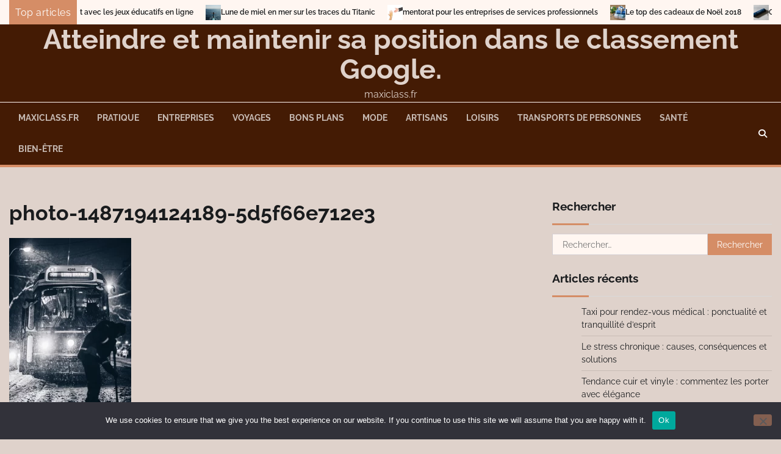

--- FILE ---
content_type: text/html; charset=UTF-8
request_url: https://maxiclass.fr/2022/06/16/cest-quoi-le-secteur-du-btp/photo-1487194124189-5d5f66e712e3/
body_size: 11535
content:
<!doctype html>
<html dir="ltr" lang="fr-FR" prefix="og: https://ogp.me/ns#">
<head>
	<meta charset="UTF-8">
	<meta name="viewport" content="width=device-width, initial-scale=1">
	<link rel="profile" href="https://gmpg.org/xfn/11">

	<title>photo-1487194124189-5d5f66e712e3 - Atteindre et maintenir sa position dans le classement Google.</title>

		<!-- All in One SEO 4.9.3 - aioseo.com -->
	<meta name="robots" content="max-image-preview:large" />
	<meta name="author" content="Admin"/>
	<link rel="canonical" href="https://maxiclass.fr/2022/06/16/cest-quoi-le-secteur-du-btp/photo-1487194124189-5d5f66e712e3/" />
	<meta name="generator" content="All in One SEO (AIOSEO) 4.9.3" />
		<meta property="og:locale" content="fr_FR" />
		<meta property="og:site_name" content="Atteindre et maintenir sa position dans le classement Google. - maxiclass.fr" />
		<meta property="og:type" content="article" />
		<meta property="og:title" content="photo-1487194124189-5d5f66e712e3 - Atteindre et maintenir sa position dans le classement Google." />
		<meta property="og:url" content="https://maxiclass.fr/2022/06/16/cest-quoi-le-secteur-du-btp/photo-1487194124189-5d5f66e712e3/" />
		<meta property="article:published_time" content="2022-06-16T09:33:58+00:00" />
		<meta property="article:modified_time" content="2022-06-16T09:33:58+00:00" />
		<meta name="twitter:card" content="summary_large_image" />
		<meta name="twitter:title" content="photo-1487194124189-5d5f66e712e3 - Atteindre et maintenir sa position dans le classement Google." />
		<script type="application/ld+json" class="aioseo-schema">
			{"@context":"https:\/\/schema.org","@graph":[{"@type":"BreadcrumbList","@id":"https:\/\/maxiclass.fr\/2022\/06\/16\/cest-quoi-le-secteur-du-btp\/photo-1487194124189-5d5f66e712e3\/#breadcrumblist","itemListElement":[{"@type":"ListItem","@id":"https:\/\/maxiclass.fr#listItem","position":1,"name":"Accueil","item":"https:\/\/maxiclass.fr","nextItem":{"@type":"ListItem","@id":"https:\/\/maxiclass.fr\/2022\/06\/16\/cest-quoi-le-secteur-du-btp\/photo-1487194124189-5d5f66e712e3\/#listItem","name":"photo-1487194124189-5d5f66e712e3"}},{"@type":"ListItem","@id":"https:\/\/maxiclass.fr\/2022\/06\/16\/cest-quoi-le-secteur-du-btp\/photo-1487194124189-5d5f66e712e3\/#listItem","position":2,"name":"photo-1487194124189-5d5f66e712e3","previousItem":{"@type":"ListItem","@id":"https:\/\/maxiclass.fr#listItem","name":"Accueil"}}]},{"@type":"Organization","@id":"https:\/\/maxiclass.fr\/#organization","name":"Atteindre et maintenir sa position dans le classement Google.","description":"maxiclass.fr","url":"https:\/\/maxiclass.fr\/"},{"@type":"Person","@id":"##author","url":"#","name":"Admin"},{"@type":"WebPage","@id":"https:\/\/maxiclass.fr\/2022\/06\/16\/cest-quoi-le-secteur-du-btp\/photo-1487194124189-5d5f66e712e3\/#webpage","url":"https:\/\/maxiclass.fr\/2022\/06\/16\/cest-quoi-le-secteur-du-btp\/photo-1487194124189-5d5f66e712e3\/","name":"photo-1487194124189-5d5f66e712e3 - Atteindre et maintenir sa position dans le classement Google.","inLanguage":"fr-FR","isPartOf":{"@id":"https:\/\/maxiclass.fr\/#website"},"breadcrumb":{"@id":"https:\/\/maxiclass.fr\/2022\/06\/16\/cest-quoi-le-secteur-du-btp\/photo-1487194124189-5d5f66e712e3\/#breadcrumblist"},"author":{"@id":"##author"},"creator":{"@id":"##author"},"datePublished":"2022-06-16T11:33:58+02:00","dateModified":"2022-06-16T11:33:58+02:00"},{"@type":"WebSite","@id":"https:\/\/maxiclass.fr\/#website","url":"https:\/\/maxiclass.fr\/","name":"Atteindre et maintenir sa position dans le classement Google.","description":"maxiclass.fr","inLanguage":"fr-FR","publisher":{"@id":"https:\/\/maxiclass.fr\/#organization"}}]}
		</script>
		<!-- All in One SEO -->

<link rel='dns-prefetch' href='//www.googletagmanager.com' />
<link rel="alternate" type="application/rss+xml" title="Atteindre et maintenir sa position dans le classement Google. &raquo; Flux" href="https://maxiclass.fr/feed/" />
<link rel="alternate" type="application/rss+xml" title="Atteindre et maintenir sa position dans le classement Google. &raquo; Flux des commentaires" href="https://maxiclass.fr/comments/feed/" />
<link rel="alternate" type="application/rss+xml" title="Atteindre et maintenir sa position dans le classement Google. &raquo; photo-1487194124189-5d5f66e712e3 Flux des commentaires" href="https://maxiclass.fr/2022/06/16/cest-quoi-le-secteur-du-btp/photo-1487194124189-5d5f66e712e3/feed/" />
<link rel="alternate" title="oEmbed (JSON)" type="application/json+oembed" href="https://maxiclass.fr/wp-json/oembed/1.0/embed?url=https%3A%2F%2Fmaxiclass.fr%2F2022%2F06%2F16%2Fcest-quoi-le-secteur-du-btp%2Fphoto-1487194124189-5d5f66e712e3%2F" />
<link rel="alternate" title="oEmbed (XML)" type="text/xml+oembed" href="https://maxiclass.fr/wp-json/oembed/1.0/embed?url=https%3A%2F%2Fmaxiclass.fr%2F2022%2F06%2F16%2Fcest-quoi-le-secteur-du-btp%2Fphoto-1487194124189-5d5f66e712e3%2F&#038;format=xml" />
<style id='wp-img-auto-sizes-contain-inline-css'>
img:is([sizes=auto i],[sizes^="auto," i]){contain-intrinsic-size:3000px 1500px}
/*# sourceURL=wp-img-auto-sizes-contain-inline-css */
</style>

<style id='wp-emoji-styles-inline-css'>

	img.wp-smiley, img.emoji {
		display: inline !important;
		border: none !important;
		box-shadow: none !important;
		height: 1em !important;
		width: 1em !important;
		margin: 0 0.07em !important;
		vertical-align: -0.1em !important;
		background: none !important;
		padding: 0 !important;
	}
/*# sourceURL=wp-emoji-styles-inline-css */
</style>
<style id='classic-theme-styles-inline-css'>
/*! This file is auto-generated */
.wp-block-button__link{color:#fff;background-color:#32373c;border-radius:9999px;box-shadow:none;text-decoration:none;padding:calc(.667em + 2px) calc(1.333em + 2px);font-size:1.125em}.wp-block-file__button{background:#32373c;color:#fff;text-decoration:none}
/*# sourceURL=/wp-includes/css/classic-themes.min.css */
</style>
<link rel='stylesheet' id='cookie-notice-front-css' href='https://maxiclass.fr/wp-content/plugins/cookie-notice/css/front.min.css?ver=2.5.11' media='all' />
<link rel='stylesheet' id='rt-fontawsome-css' href='https://maxiclass.fr/wp-content/plugins/the-post-grid/assets/vendor/font-awesome/css/font-awesome.min.css?ver=7.8.8' media='all' />
<link rel='stylesheet' id='rt-tpg-css' href='https://maxiclass.fr/wp-content/plugins/the-post-grid/assets/css/thepostgrid.min.css?ver=7.8.8' media='all' />
<link rel='stylesheet' id='blog-center-fonts-css' href='https://maxiclass.fr/wp-content/fonts/6da7a2e6328e7ad5c3ae73593f0c41f4.css' media='all' />
<link rel='stylesheet' id='blog-center-slick-style-css' href='https://maxiclass.fr/wp-content/themes/blog-center/assets/css/slick.min.css?ver=1.8.0' media='all' />
<link rel='stylesheet' id='blog-center-endless-river-style-css' href='https://maxiclass.fr/wp-content/themes/blog-center/assets/css/endless-river.min.css?ver=1.8.0' media='all' />
<link rel='stylesheet' id='blog-center-fontawesome-style-css' href='https://maxiclass.fr/wp-content/themes/blog-center/assets/css/fontawesome.min.css?ver=6.4.2' media='all' />
<link rel='stylesheet' id='blog-center-blocks-style-css' href='https://maxiclass.fr/wp-content/themes/blog-center/assets/css/blocks.min.css?ver=61b9b0757fe0a259222583e7b49389eb' media='all' />
<link rel='stylesheet' id='blog-center-style-css' href='https://maxiclass.fr/wp-content/themes/blog-center/style.css?ver=1.1.2' media='all' />
<script id="cookie-notice-front-js-before">
var cnArgs = {"ajaxUrl":"https:\/\/maxiclass.fr\/wp-admin\/admin-ajax.php","nonce":"376f631936","hideEffect":"fade","position":"bottom","onScroll":false,"onScrollOffset":100,"onClick":false,"cookieName":"cookie_notice_accepted","cookieTime":2592000,"cookieTimeRejected":2592000,"globalCookie":false,"redirection":false,"cache":true,"revokeCookies":false,"revokeCookiesOpt":"automatic"};

//# sourceURL=cookie-notice-front-js-before
</script>
<script src="https://maxiclass.fr/wp-content/plugins/cookie-notice/js/front.min.js?ver=2.5.11" id="cookie-notice-front-js"></script>
<script src="https://maxiclass.fr/wp-includes/js/jquery/jquery.min.js?ver=3.7.1" id="jquery-core-js"></script>
<script src="https://maxiclass.fr/wp-includes/js/jquery/jquery-migrate.min.js?ver=3.4.1" id="jquery-migrate-js"></script>

<!-- Extrait de code de la balise Google (gtag.js) ajouté par Site Kit -->
<!-- Extrait Google Analytics ajouté par Site Kit -->
<script src="https://www.googletagmanager.com/gtag/js?id=GT-WVRZPZX" id="google_gtagjs-js" async></script>
<script id="google_gtagjs-js-after">
window.dataLayer = window.dataLayer || [];function gtag(){dataLayer.push(arguments);}
gtag("set","linker",{"domains":["maxiclass.fr"]});
gtag("js", new Date());
gtag("set", "developer_id.dZTNiMT", true);
gtag("config", "GT-WVRZPZX");
//# sourceURL=google_gtagjs-js-after
</script>
<link rel="https://api.w.org/" href="https://maxiclass.fr/wp-json/" /><link rel="alternate" title="JSON" type="application/json" href="https://maxiclass.fr/wp-json/wp/v2/media/1538" /><!-- Advance Canonical URL (Basic) --><link rel="canonical" href="https://maxiclass.fr/2022/06/16/cest-quoi-le-secteur-du-btp/photo-1487194124189-5d5f66e712e3/"><!-- Advance Canonical URL --><meta name="generator" content="Site Kit by Google 1.171.0" />        <style>
            :root {
                --tpg-primary-color: #0d6efd;
                --tpg-secondary-color: #0654c4;
                --tpg-primary-light: #c4d0ff
            }

                        body .rt-tpg-container .rt-loading,
            body #bottom-script-loader .rt-ball-clip-rotate {
                color: #0367bf !important;
            }

                    </style>
		
<style type="text/css" id="breadcrumb-trail-css">.trail-items li:not(:last-child):after {content: "/";}</style>
	<style type="text/css">

		/* Site title and tagline color css */
		.site-title a{
			color: #dfd2cb;
		}
		.site-description {
			color: #dfd2cb;
		}
		/* End Site title and tagline color css */

		/* Primay color css */
		:root {
			--header-text-color: #dfd2cb;
		}

		/* Primay color css */

		/*Typography CSS*/

		
		
		
		
	/*End Typography CSS*/

</style>

	<style>.recentcomments a{display:inline !important;padding:0 !important;margin:0 !important;}</style><link rel="icon" href="https://maxiclass.fr/wp-content/uploads/2018/12/cropped-mentor-2443788_640-32x32.jpg" sizes="32x32" />
<link rel="icon" href="https://maxiclass.fr/wp-content/uploads/2018/12/cropped-mentor-2443788_640-192x192.jpg" sizes="192x192" />
<link rel="apple-touch-icon" href="https://maxiclass.fr/wp-content/uploads/2018/12/cropped-mentor-2443788_640-180x180.jpg" />
<meta name="msapplication-TileImage" content="https://maxiclass.fr/wp-content/uploads/2018/12/cropped-mentor-2443788_640-270x270.jpg" />
<style id='global-styles-inline-css'>
:root{--wp--preset--aspect-ratio--square: 1;--wp--preset--aspect-ratio--4-3: 4/3;--wp--preset--aspect-ratio--3-4: 3/4;--wp--preset--aspect-ratio--3-2: 3/2;--wp--preset--aspect-ratio--2-3: 2/3;--wp--preset--aspect-ratio--16-9: 16/9;--wp--preset--aspect-ratio--9-16: 9/16;--wp--preset--color--black: #000000;--wp--preset--color--cyan-bluish-gray: #abb8c3;--wp--preset--color--white: #ffffff;--wp--preset--color--pale-pink: #f78da7;--wp--preset--color--vivid-red: #cf2e2e;--wp--preset--color--luminous-vivid-orange: #ff6900;--wp--preset--color--luminous-vivid-amber: #fcb900;--wp--preset--color--light-green-cyan: #7bdcb5;--wp--preset--color--vivid-green-cyan: #00d084;--wp--preset--color--pale-cyan-blue: #8ed1fc;--wp--preset--color--vivid-cyan-blue: #0693e3;--wp--preset--color--vivid-purple: #9b51e0;--wp--preset--gradient--vivid-cyan-blue-to-vivid-purple: linear-gradient(135deg,rgb(6,147,227) 0%,rgb(155,81,224) 100%);--wp--preset--gradient--light-green-cyan-to-vivid-green-cyan: linear-gradient(135deg,rgb(122,220,180) 0%,rgb(0,208,130) 100%);--wp--preset--gradient--luminous-vivid-amber-to-luminous-vivid-orange: linear-gradient(135deg,rgb(252,185,0) 0%,rgb(255,105,0) 100%);--wp--preset--gradient--luminous-vivid-orange-to-vivid-red: linear-gradient(135deg,rgb(255,105,0) 0%,rgb(207,46,46) 100%);--wp--preset--gradient--very-light-gray-to-cyan-bluish-gray: linear-gradient(135deg,rgb(238,238,238) 0%,rgb(169,184,195) 100%);--wp--preset--gradient--cool-to-warm-spectrum: linear-gradient(135deg,rgb(74,234,220) 0%,rgb(151,120,209) 20%,rgb(207,42,186) 40%,rgb(238,44,130) 60%,rgb(251,105,98) 80%,rgb(254,248,76) 100%);--wp--preset--gradient--blush-light-purple: linear-gradient(135deg,rgb(255,206,236) 0%,rgb(152,150,240) 100%);--wp--preset--gradient--blush-bordeaux: linear-gradient(135deg,rgb(254,205,165) 0%,rgb(254,45,45) 50%,rgb(107,0,62) 100%);--wp--preset--gradient--luminous-dusk: linear-gradient(135deg,rgb(255,203,112) 0%,rgb(199,81,192) 50%,rgb(65,88,208) 100%);--wp--preset--gradient--pale-ocean: linear-gradient(135deg,rgb(255,245,203) 0%,rgb(182,227,212) 50%,rgb(51,167,181) 100%);--wp--preset--gradient--electric-grass: linear-gradient(135deg,rgb(202,248,128) 0%,rgb(113,206,126) 100%);--wp--preset--gradient--midnight: linear-gradient(135deg,rgb(2,3,129) 0%,rgb(40,116,252) 100%);--wp--preset--font-size--small: 12px;--wp--preset--font-size--medium: 20px;--wp--preset--font-size--large: 36px;--wp--preset--font-size--x-large: 42px;--wp--preset--font-size--regular: 16px;--wp--preset--font-size--larger: 36px;--wp--preset--font-size--huge: 48px;--wp--preset--spacing--20: 0.44rem;--wp--preset--spacing--30: 0.67rem;--wp--preset--spacing--40: 1rem;--wp--preset--spacing--50: 1.5rem;--wp--preset--spacing--60: 2.25rem;--wp--preset--spacing--70: 3.38rem;--wp--preset--spacing--80: 5.06rem;--wp--preset--shadow--natural: 6px 6px 9px rgba(0, 0, 0, 0.2);--wp--preset--shadow--deep: 12px 12px 50px rgba(0, 0, 0, 0.4);--wp--preset--shadow--sharp: 6px 6px 0px rgba(0, 0, 0, 0.2);--wp--preset--shadow--outlined: 6px 6px 0px -3px rgb(255, 255, 255), 6px 6px rgb(0, 0, 0);--wp--preset--shadow--crisp: 6px 6px 0px rgb(0, 0, 0);}:where(.is-layout-flex){gap: 0.5em;}:where(.is-layout-grid){gap: 0.5em;}body .is-layout-flex{display: flex;}.is-layout-flex{flex-wrap: wrap;align-items: center;}.is-layout-flex > :is(*, div){margin: 0;}body .is-layout-grid{display: grid;}.is-layout-grid > :is(*, div){margin: 0;}:where(.wp-block-columns.is-layout-flex){gap: 2em;}:where(.wp-block-columns.is-layout-grid){gap: 2em;}:where(.wp-block-post-template.is-layout-flex){gap: 1.25em;}:where(.wp-block-post-template.is-layout-grid){gap: 1.25em;}.has-black-color{color: var(--wp--preset--color--black) !important;}.has-cyan-bluish-gray-color{color: var(--wp--preset--color--cyan-bluish-gray) !important;}.has-white-color{color: var(--wp--preset--color--white) !important;}.has-pale-pink-color{color: var(--wp--preset--color--pale-pink) !important;}.has-vivid-red-color{color: var(--wp--preset--color--vivid-red) !important;}.has-luminous-vivid-orange-color{color: var(--wp--preset--color--luminous-vivid-orange) !important;}.has-luminous-vivid-amber-color{color: var(--wp--preset--color--luminous-vivid-amber) !important;}.has-light-green-cyan-color{color: var(--wp--preset--color--light-green-cyan) !important;}.has-vivid-green-cyan-color{color: var(--wp--preset--color--vivid-green-cyan) !important;}.has-pale-cyan-blue-color{color: var(--wp--preset--color--pale-cyan-blue) !important;}.has-vivid-cyan-blue-color{color: var(--wp--preset--color--vivid-cyan-blue) !important;}.has-vivid-purple-color{color: var(--wp--preset--color--vivid-purple) !important;}.has-black-background-color{background-color: var(--wp--preset--color--black) !important;}.has-cyan-bluish-gray-background-color{background-color: var(--wp--preset--color--cyan-bluish-gray) !important;}.has-white-background-color{background-color: var(--wp--preset--color--white) !important;}.has-pale-pink-background-color{background-color: var(--wp--preset--color--pale-pink) !important;}.has-vivid-red-background-color{background-color: var(--wp--preset--color--vivid-red) !important;}.has-luminous-vivid-orange-background-color{background-color: var(--wp--preset--color--luminous-vivid-orange) !important;}.has-luminous-vivid-amber-background-color{background-color: var(--wp--preset--color--luminous-vivid-amber) !important;}.has-light-green-cyan-background-color{background-color: var(--wp--preset--color--light-green-cyan) !important;}.has-vivid-green-cyan-background-color{background-color: var(--wp--preset--color--vivid-green-cyan) !important;}.has-pale-cyan-blue-background-color{background-color: var(--wp--preset--color--pale-cyan-blue) !important;}.has-vivid-cyan-blue-background-color{background-color: var(--wp--preset--color--vivid-cyan-blue) !important;}.has-vivid-purple-background-color{background-color: var(--wp--preset--color--vivid-purple) !important;}.has-black-border-color{border-color: var(--wp--preset--color--black) !important;}.has-cyan-bluish-gray-border-color{border-color: var(--wp--preset--color--cyan-bluish-gray) !important;}.has-white-border-color{border-color: var(--wp--preset--color--white) !important;}.has-pale-pink-border-color{border-color: var(--wp--preset--color--pale-pink) !important;}.has-vivid-red-border-color{border-color: var(--wp--preset--color--vivid-red) !important;}.has-luminous-vivid-orange-border-color{border-color: var(--wp--preset--color--luminous-vivid-orange) !important;}.has-luminous-vivid-amber-border-color{border-color: var(--wp--preset--color--luminous-vivid-amber) !important;}.has-light-green-cyan-border-color{border-color: var(--wp--preset--color--light-green-cyan) !important;}.has-vivid-green-cyan-border-color{border-color: var(--wp--preset--color--vivid-green-cyan) !important;}.has-pale-cyan-blue-border-color{border-color: var(--wp--preset--color--pale-cyan-blue) !important;}.has-vivid-cyan-blue-border-color{border-color: var(--wp--preset--color--vivid-cyan-blue) !important;}.has-vivid-purple-border-color{border-color: var(--wp--preset--color--vivid-purple) !important;}.has-vivid-cyan-blue-to-vivid-purple-gradient-background{background: var(--wp--preset--gradient--vivid-cyan-blue-to-vivid-purple) !important;}.has-light-green-cyan-to-vivid-green-cyan-gradient-background{background: var(--wp--preset--gradient--light-green-cyan-to-vivid-green-cyan) !important;}.has-luminous-vivid-amber-to-luminous-vivid-orange-gradient-background{background: var(--wp--preset--gradient--luminous-vivid-amber-to-luminous-vivid-orange) !important;}.has-luminous-vivid-orange-to-vivid-red-gradient-background{background: var(--wp--preset--gradient--luminous-vivid-orange-to-vivid-red) !important;}.has-very-light-gray-to-cyan-bluish-gray-gradient-background{background: var(--wp--preset--gradient--very-light-gray-to-cyan-bluish-gray) !important;}.has-cool-to-warm-spectrum-gradient-background{background: var(--wp--preset--gradient--cool-to-warm-spectrum) !important;}.has-blush-light-purple-gradient-background{background: var(--wp--preset--gradient--blush-light-purple) !important;}.has-blush-bordeaux-gradient-background{background: var(--wp--preset--gradient--blush-bordeaux) !important;}.has-luminous-dusk-gradient-background{background: var(--wp--preset--gradient--luminous-dusk) !important;}.has-pale-ocean-gradient-background{background: var(--wp--preset--gradient--pale-ocean) !important;}.has-electric-grass-gradient-background{background: var(--wp--preset--gradient--electric-grass) !important;}.has-midnight-gradient-background{background: var(--wp--preset--gradient--midnight) !important;}.has-small-font-size{font-size: var(--wp--preset--font-size--small) !important;}.has-medium-font-size{font-size: var(--wp--preset--font-size--medium) !important;}.has-large-font-size{font-size: var(--wp--preset--font-size--large) !important;}.has-x-large-font-size{font-size: var(--wp--preset--font-size--x-large) !important;}
/*# sourceURL=global-styles-inline-css */
</style>
</head>

<body data-rsssl=1 class="attachment wp-singular attachment-template-default single single-attachment postid-1538 attachmentid-1538 attachment-webp wp-embed-responsive wp-theme-blog-center cookies-not-set rttpg rttpg-7.8.8 radius-frontend rttpg-body-wrap header-fixed right-sidebar">
		<div id="page" class="site">
		<a class="skip-link screen-reader-text" href="#primary-content">Skip to content</a>

		<div id="loader">
			<div class="loader-container">
				<div id="preloader">
					<div class="pre-loader-7"></div>
				</div>
			</div>
		</div><!-- #loader -->

		
	<section id="blog_center_breaking_news_section" class="news-ticker-section">
		<div class="theme-wrapper">
			<div class="news-ticker-section-wrapper">
									<div class="acme-news-ticker-label breaking-news-btn">
						Top articles					</div>
								<div class="marquee-part">	
					<ul id="newstick" class="newsticker">
													<li>
								<div class="newsticker-outer">
									<span class="newsticker-image">
										<img width="640" height="426" src="https://maxiclass.fr/wp-content/uploads/2018/12/jeux-loisirs-enfants.jpg" class="attachment-post-thumbnail size-post-thumbnail wp-post-image" alt="jeux et loisirs" decoding="async" fetchpriority="high" srcset="https://maxiclass.fr/wp-content/uploads/2018/12/jeux-loisirs-enfants.jpg 640w, https://maxiclass.fr/wp-content/uploads/2018/12/jeux-loisirs-enfants-300x200.jpg 300w" sizes="(max-width: 640px) 100vw, 640px" />									</span>
									<span class="newsticker-title">
										<a href="https://maxiclass.fr/2018/12/18/entrainez-vous-en-vous-amusant-avec-les-jeux-educatifs-en-ligne/">Entrainez-vous en vous amusant avec les jeux éducatifs en ligne</a>
									</span>
								</div>
							</li>
														<li>
								<div class="newsticker-outer">
									<span class="newsticker-image">
										<img width="640" height="425" src="https://maxiclass.fr/wp-content/uploads/2018/12/titanic-2190169_640.jpg" class="attachment-post-thumbnail size-post-thumbnail wp-post-image" alt="sur les traces du titanic" decoding="async" srcset="https://maxiclass.fr/wp-content/uploads/2018/12/titanic-2190169_640.jpg 640w, https://maxiclass.fr/wp-content/uploads/2018/12/titanic-2190169_640-300x199.jpg 300w" sizes="(max-width: 640px) 100vw, 640px" />									</span>
									<span class="newsticker-title">
										<a href="https://maxiclass.fr/2018/12/19/lune-de-miel-en-mer-sur-les-traces-du-titanic/">Lune de miel en mer sur les traces du Titanic</a>
									</span>
								</div>
							</li>
														<li>
								<div class="newsticker-outer">
									<span class="newsticker-image">
										<img width="640" height="467" src="https://maxiclass.fr/wp-content/uploads/2018/12/mentor-2443788_640.jpg" class="attachment-post-thumbnail size-post-thumbnail wp-post-image" alt="mentorat en entreprise" decoding="async" srcset="https://maxiclass.fr/wp-content/uploads/2018/12/mentor-2443788_640.jpg 640w, https://maxiclass.fr/wp-content/uploads/2018/12/mentor-2443788_640-300x219.jpg 300w" sizes="(max-width: 640px) 100vw, 640px" />									</span>
									<span class="newsticker-title">
										<a href="https://maxiclass.fr/2018/12/20/mentorat-pour-les-entreprises-de-services-professionnels/">mentorat pour les entreprises de services professionnels</a>
									</span>
								</div>
							</li>
														<li>
								<div class="newsticker-outer">
									<span class="newsticker-image">
										<img width="640" height="480" src="https://maxiclass.fr/wp-content/uploads/2018/12/cadeaux.jpg" class="attachment-post-thumbnail size-post-thumbnail wp-post-image" alt="bons plans cadeaux" decoding="async" srcset="https://maxiclass.fr/wp-content/uploads/2018/12/cadeaux.jpg 640w, https://maxiclass.fr/wp-content/uploads/2018/12/cadeaux-300x225.jpg 300w" sizes="(max-width: 640px) 100vw, 640px" />									</span>
									<span class="newsticker-title">
										<a href="https://maxiclass.fr/2018/12/21/le-top-des-cadeaux-de-noel-2018/">Le top des cadeaux de Noël 2018</a>
									</span>
								</div>
							</li>
														<li>
								<div class="newsticker-outer">
									<span class="newsticker-image">
										<img width="800" height="533" src="https://maxiclass.fr/wp-content/uploads/2018/12/cles.jpg" class="attachment-post-thumbnail size-post-thumbnail wp-post-image" alt="" decoding="async" srcset="https://maxiclass.fr/wp-content/uploads/2018/12/cles.jpg 800w, https://maxiclass.fr/wp-content/uploads/2018/12/cles-300x200.jpg 300w, https://maxiclass.fr/wp-content/uploads/2018/12/cles-768x512.jpg 768w" sizes="(max-width: 800px) 100vw, 800px" />									</span>
									<span class="newsticker-title">
										<a href="https://maxiclass.fr/2018/12/24/qui-sont-les-cibles-des-cadeaux-publicitaires/">Qui sont les cibles des cadeaux publicitaires ?</a>
									</span>
								</div>
							</li>
												</ul>
				</div>
			</div>  
		</div>
	</section>

			<header id="masthead" class="site-header">
						<div class="adore-header-title no-image">
				<div class="theme-wrapper">
					<div class="adore-header-title-wrapper">
						<div class="site-branding">
							
								<div class="site-identity">
																		<p class="site-title"><a href="https://maxiclass.fr/" rel="home">Atteindre et maintenir sa position dans le classement Google.</a></p>
																		<p class="site-description">maxiclass.fr</p>
																</div>

												</div><!-- .site-branding -->

									</div>
			</div>
		</div>
		<div class="header-outer-wrapper">
			<div class="adore-header">
				<div class="theme-wrapper">
					<div class="header-wrapper">
						<div class="header-nav-search">
							<div class="header-navigation">
								<nav id="site-navigation" class="main-navigation">
									<button class="menu-toggle" aria-controls="primary-menu" aria-expanded="false">
										<span></span>
										<span></span>
										<span></span>
									</button>
									<div class="menu-menujo-container"><ul id="primary-menu" class="menu"><li id="menu-item-550" class="menu-item menu-item-type-custom menu-item-object-custom menu-item-home menu-item-550"><a href="https://maxiclass.fr/">maxiclass.fr</a></li>
<li id="menu-item-551" class="menu-item menu-item-type-taxonomy menu-item-object-category menu-item-551"><a href="https://maxiclass.fr/category/pratique/">Pratique</a></li>
<li id="menu-item-552" class="menu-item menu-item-type-taxonomy menu-item-object-category menu-item-552"><a href="https://maxiclass.fr/category/entreprises/">Entreprises</a></li>
<li id="menu-item-553" class="menu-item menu-item-type-taxonomy menu-item-object-category menu-item-553"><a href="https://maxiclass.fr/category/voyages/">Voyages</a></li>
<li id="menu-item-554" class="menu-item menu-item-type-taxonomy menu-item-object-category menu-item-554"><a href="https://maxiclass.fr/category/bons-plans/">Bons plans</a></li>
<li id="menu-item-555" class="menu-item menu-item-type-taxonomy menu-item-object-category menu-item-555"><a href="https://maxiclass.fr/category/mode/">Mode</a></li>
<li id="menu-item-556" class="menu-item menu-item-type-taxonomy menu-item-object-category menu-item-556"><a href="https://maxiclass.fr/category/artisans/">Artisans</a></li>
<li id="menu-item-557" class="menu-item menu-item-type-taxonomy menu-item-object-category menu-item-557"><a href="https://maxiclass.fr/category/loisirs/">Loisirs</a></li>
<li id="menu-item-558" class="menu-item menu-item-type-taxonomy menu-item-object-category menu-item-558"><a href="https://maxiclass.fr/category/transports-de-personnes/">Transports de personnes</a></li>
<li id="menu-item-559" class="menu-item menu-item-type-taxonomy menu-item-object-category menu-item-559"><a href="https://maxiclass.fr/category/sante/">Santé</a></li>
<li id="menu-item-560" class="menu-item menu-item-type-taxonomy menu-item-object-category menu-item-560"><a href="https://maxiclass.fr/category/bien-etre/">Bien-être</a></li>
</ul></div>								</nav><!-- #site-navigation -->
							</div>
							<div class="header-end">
								<div class="social-icons">
																	</div>
								<div class="navigation-search">
									<div class="navigation-search-wrap">
										<a href="#" title="Search" class="navigation-search-icon">
											<i class="fa fa-search"></i>
										</a>
										<div class="navigation-search-form">
											<form role="search" method="get" class="search-form" action="https://maxiclass.fr/">
				<label>
					<span class="screen-reader-text">Rechercher :</span>
					<input type="search" class="search-field" placeholder="Rechercher…" value="" name="s" />
				</label>
				<input type="submit" class="search-submit" value="Rechercher" />
			</form>										</div>
									</div>
								</div>
							</div>
						</div>
					</div>
				</div>
			</div>
		</div>
	</header><!-- #masthead -->

	<div id="primary-content" class="primary-site-content">

		
			<div id="content" class="site-content theme-wrapper">
				<div class="theme-wrap">

				
<main id="primary" class="site-main">

	
<article id="post-1538" class="post-1538 attachment type-attachment status-inherit hentry">
				<header class="entry-header">
				<h1 class="entry-title">photo-1487194124189-5d5f66e712e3</h1>			</header><!-- .entry-header -->
			
	
		<div class="entry-content">
			<p class="attachment"><a href='https://maxiclass.fr/wp-content/uploads/2022/06/photo-1487194124189-5d5f66e712e3.webp'><img loading="lazy" decoding="async" width="200" height="300" src="https://maxiclass.fr/wp-content/uploads/2022/06/photo-1487194124189-5d5f66e712e3-200x300.webp" class="attachment-medium size-medium" alt="" srcset="https://maxiclass.fr/wp-content/uploads/2022/06/photo-1487194124189-5d5f66e712e3-200x300.webp 200w, https://maxiclass.fr/wp-content/uploads/2022/06/photo-1487194124189-5d5f66e712e3-267x400.webp 267w, https://maxiclass.fr/wp-content/uploads/2022/06/photo-1487194124189-5d5f66e712e3.webp 500w" sizes="auto, (max-width: 200px) 100vw, 200px" /></a></p>
		</div><!-- .entry-content -->
	<footer class="entry-footer">
			</footer><!-- .entry-footer -->
</article><!-- #post-1538 -->

	<nav class="navigation post-navigation" aria-label="Publications">
		<h2 class="screen-reader-text">Navigation de l’article</h2>
		<div class="nav-links"><div class="nav-previous"><a href="https://maxiclass.fr/2022/06/16/cest-quoi-le-secteur-du-btp/" rel="prev"><span class="nav-subtitle">Previous:</span> <span class="nav-title">C&rsquo;est quoi le secteur du BTP ?</span></a></div></div>
	</nav>
<div id="comments" class="comments-area">

		<div id="respond" class="comment-respond">
		<h3 id="reply-title" class="comment-reply-title">Laisser un commentaire <small><a rel="nofollow" id="cancel-comment-reply-link" href="/2022/06/16/cest-quoi-le-secteur-du-btp/photo-1487194124189-5d5f66e712e3/#respond" style="display:none;">Annuler la réponse</a></small></h3><p class="must-log-in">Vous devez <a href="https://maxiclass.fr/wp-login.php?redirect_to=https%3A%2F%2Fmaxiclass.fr%2F2022%2F06%2F16%2Fcest-quoi-le-secteur-du-btp%2Fphoto-1487194124189-5d5f66e712e3%2F">vous connecter</a> pour publier un commentaire.</p>	</div><!-- #respond -->
	
</div><!-- #comments -->

	</main><!-- #main -->

	
<aside id="secondary" class="widget-area">
	<section id="search-3" class="widget widget_search"><h2 class="widget-title">Rechercher</h2><form role="search" method="get" class="search-form" action="https://maxiclass.fr/">
				<label>
					<span class="screen-reader-text">Rechercher :</span>
					<input type="search" class="search-field" placeholder="Rechercher…" value="" name="s" />
				</label>
				<input type="submit" class="search-submit" value="Rechercher" />
			</form></section>
		<section id="recent-posts-3" class="widget widget_recent_entries">
		<h2 class="widget-title">Articles récents</h2>
		<ul>
											<li>
					<a href="https://maxiclass.fr/2026/01/26/taxi-pour-rendez-vous-medical/">Taxi pour rendez-vous médical : ponctualité et tranquillité d’esprit</a>
									</li>
											<li>
					<a href="https://maxiclass.fr/2026/01/22/stress-chronique-causes-consequences-solutions/">Le stress chronique : causes, conséquences et solutions</a>
									</li>
											<li>
					<a href="https://maxiclass.fr/2026/01/22/tendance-cuir-et-vinyle/">Tendance cuir et vinyle : commentez les porter avec élégance</a>
									</li>
											<li>
					<a href="https://maxiclass.fr/2026/01/18/idees-de-decoration-maison/">Réinventez votre espace avec des idées de décoration maison</a>
									</li>
											<li>
					<a href="https://maxiclass.fr/2026/01/17/education-vs-experience/">Éducation vs expérience : la formation réinventée</a>
									</li>
											<li>
					<a href="https://maxiclass.fr/2026/01/16/lavenir-de-lenergie-renouvelable/">Ce que personne ne dit sur l&rsquo;avenir de l&rsquo;énergie renouvelable</a>
									</li>
											<li>
					<a href="https://maxiclass.fr/2026/01/15/la-decouverte-de-lauto/">Plongez dans la découverte de l&rsquo;auto</a>
									</li>
											<li>
					<a href="https://maxiclass.fr/2026/01/15/la-croissance-de-votre-entreprise/">7 stratégies pour optimiser la croissance de votre entreprise</a>
									</li>
					</ul>

		</section><section id="categories-3" class="widget widget_categories"><h2 class="widget-title">Catégories</h2>
			<ul>
					<li class="cat-item cat-item-10"><a href="https://maxiclass.fr/category/artisans/">Artisans</a>
</li>
	<li class="cat-item cat-item-26"><a href="https://maxiclass.fr/category/assurances/">Assurances</a>
</li>
	<li class="cat-item cat-item-7"><a href="https://maxiclass.fr/category/bien-etre/">Bien-être</a>
</li>
	<li class="cat-item cat-item-11"><a href="https://maxiclass.fr/category/bons-plans/">Bons plans</a>
</li>
	<li class="cat-item cat-item-13"><a href="https://maxiclass.fr/category/ceremonies/">Cérémonies</a>
</li>
	<li class="cat-item cat-item-12"><a href="https://maxiclass.fr/category/entreprises/">Entreprises</a>
</li>
	<li class="cat-item cat-item-114"><a href="https://maxiclass.fr/category/internet/">Internet</a>
</li>
	<li class="cat-item cat-item-4"><a href="https://maxiclass.fr/category/loisirs/">Loisirs</a>
</li>
	<li class="cat-item cat-item-8"><a href="https://maxiclass.fr/category/mode/">Mode</a>
</li>
	<li class="cat-item cat-item-1"><a href="https://maxiclass.fr/category/non-classe/">Non classé</a>
</li>
	<li class="cat-item cat-item-6"><a href="https://maxiclass.fr/category/pratique/">Pratique</a>
</li>
	<li class="cat-item cat-item-22"><a href="https://maxiclass.fr/category/protection-au-travail/">Protection au travail</a>
</li>
	<li class="cat-item cat-item-5"><a href="https://maxiclass.fr/category/sante/">Santé</a>
</li>
	<li class="cat-item cat-item-20"><a href="https://maxiclass.fr/category/transports-de-personnes/">Transports de personnes</a>
</li>
	<li class="cat-item cat-item-9"><a href="https://maxiclass.fr/category/voyages/">Voyages</a>
</li>
			</ul>

			</section><section id="recent-comments-4" class="widget widget_recent_comments"><h2 class="widget-title">Commentaires récents</h2><ul id="recentcomments"><li class="recentcomments"><span class="comment-author-link"><a href="https://www.demenagements-parisiens.com/" class="url" rel="ugc external nofollow">Déménagement Paris</a></span> dans <a href="https://maxiclass.fr/2024/02/01/decouvrir-le-savoir-faire-incontournable-de-la-menuiserie-a-marmande/#comment-1925">Découvrir le savoir-faire incontournable de la menuiserie à Marmande</a></li><li class="recentcomments"><span class="comment-author-link">JamesPoodo</span> dans <a href="https://maxiclass.fr/2020/07/27/comment-choisir-son-assurance-sante-en-tunisie%e2%80%89/#comment-1691">Comment choisir son assurance santé en Tunisie ?</a></li><li class="recentcomments"><span class="comment-author-link">havyarimana vianney</span> dans <a href="https://maxiclass.fr/2022/01/18/les-10-principaux-avantages-de-lia-pour-votre-entreprise/#comment-1047">Les 10 principaux avantages de l&rsquo;IA pour votre entreprise</a></li><li class="recentcomments"><span class="comment-author-link"><a href="https://www.p-and-you.fr/" class="url" rel="ugc external nofollow">Packs articles</a></span> dans <a href="https://maxiclass.fr/2020/07/27/comment-choisir-son-assurance-sante-en-tunisie%e2%80%89/#comment-902">Comment choisir son assurance santé en Tunisie ?</a></li><li class="recentcomments"><span class="comment-author-link"><a href="https://www.lacid.fr/que-fait-un-editeur-de-livres-pour-la-promotion-dun-auteur/" class="url" rel="ugc external nofollow">Auteure</a></span> dans <a href="https://maxiclass.fr/2021/02/12/service-funeraire-et-service-commemoratif/#comment-607">Quelle est la différence entre un service funéraire et un service commémoratif ?</a></li></ul></section></aside><!-- #secondary -->

</div>

</div>
</div><!-- #content -->

	<footer id="colophon" class="site-footer">
		<div class="top-footer">
		<div class="theme-wrapper">
			<div class="top-footer-widgets">

									<div class="footer-widget">
						<section id="text-6" class="widget widget_text">			<div class="textwidget"><p>Dans le monde numérique d&rsquo;aujourd&rsquo;hui, atteindre une position élevée dans les classements des moteurs de recherche est essentiel pour toute entreprise ou blog souhaitant attirer du trafic et se démarquer de la concurrence. Pour y parvenir, il est crucial de comprendre et d&rsquo;appliquer les principes fondamentaux du référencement (SEO). Cela inclut l&rsquo;optimisation de votre contenu avec des mots-clés pertinents, la création de liens de qualité et l&rsquo;amélioration de la vitesse de chargement de votre site. En investissant du temps et des ressources dans ces stratégies, vous pouvez augmenter la visibilité de votre site et attirer un public plus large.</p>
<p>&nbsp;</p>
</div>
		</section>					</div>
									<div class="footer-widget">
						<section id="text-8" class="widget widget_text">			<div class="textwidget"><p>Cependant, atteindre une bonne position n&rsquo;est que la première étape.<br />
Pour maintenir cette position, il est nécessaire de rester constamment à jour avec les dernières tendances et algorithmes des moteurs de recherche. Les moteurs de recherche, comme Google, mettent régulièrement à jour leurs algorithmes pour offrir une meilleure expérience utilisateur. Cela signifie que ce qui fonctionne aujourd&rsquo;hui peut ne pas être aussi efficace demain. Par conséquent, il est essentiel de surveiller régulièrement les performances de votre site, d&rsquo;analyser les données et d&rsquo;ajuster vos stratégies en conséquence. Utiliser des outils d&rsquo;analyse SEO peut vous aider à identifier les domaines à améliorer et à rester compétitif.</p>
</div>
		</section>					</div>
									<div class="footer-widget">
						<section id="text-9" class="widget widget_text">			<div class="textwidget"><p>Enfin, n&rsquo;oubliez pas l&rsquo;importance du contenu de qualité.<br />
Les moteurs de recherche privilégient les sites qui offrent un contenu pertinent, informatif et engageant. En créant du contenu qui répond aux besoins et aux questions de votre audience, vous pouvez non seulement améliorer votre classement, mais aussi fidéliser vos visiteurs. Pensez à diversifier vos formats de contenu, tels que les articles de blog, les vidéos et les infographies, pour maintenir l&rsquo;intérêt de votre audience. En combinant une stratégie SEO solide avec un contenu de qualité, vous pouvez non seulement atteindre, mais aussi maintenir une position élevée dans les classements des moteurs de recherche.</p>
</div>
		</section>					</div>
									<div class="footer-widget">
						<section id="text-10" class="widget widget_text"><h2 class="widget-title">Quelques outils indispensables</h2>			<div class="textwidget"><p>Comme vous le savez, pour devenir populaire sur le web et prétendre afficher son site en premières page de Google il est necessaire d&rsquo;<strong>obtenir des backlinks</strong>, c&rsquo;est à dire des liens vers votre site depuis d&rsquo;autres sites web. Si cela semble facile détrompez-vous car il y a des pièges.<br />
Voici donc quelques <strong>solutions SEO fiables</strong>:<br />
1-L&rsquo;<a href="https://consultant-referencement-seo.com/">achat de liens</a><br />
Cette pratique vous permet de choisir les sites et la manière dont sera créé le lien (backlink) vers votre site.<br />
2- <strong>Pack extrême</strong>.<br />
Obtenez un accès illimité à plus de 500 blogs pour gérer vous même votre netlinking et <a href="https://consultant-referencement-seo.com/">booster référencement</a> et visibilité.</p>
</div>
		</section>					</div>
				
			</div>
		</div>
	</div>
<div class="bottom-footer">
	<div class="theme-wrapper">
		<div class="bottom-footer-info">
				<div class="site-info">
					<span>
						Copyright &copy; 2026 <a href="https://maxiclass.fr/">Atteindre et maintenir sa position dans le classement Google.</a>						Theme: Blog Center By <a href="https://adorethemes.com/">Adore Themes</a>.					</span>	
				</div><!-- .site-info -->
		</div>
	</div>
</div>

</footer><!-- #colophon -->

	<a href="#" id="scroll-to-top" class="blog-center-scroll-to-top"><i class="fas fa-chevron-up"></i></a>		

</div><!-- #page -->

<script type="speculationrules">
{"prefetch":[{"source":"document","where":{"and":[{"href_matches":"/*"},{"not":{"href_matches":["/wp-*.php","/wp-admin/*","/wp-content/uploads/*","/wp-content/*","/wp-content/plugins/*","/wp-content/themes/blog-center/*","/*\\?(.+)"]}},{"not":{"selector_matches":"a[rel~=\"nofollow\"]"}},{"not":{"selector_matches":".no-prefetch, .no-prefetch a"}}]},"eagerness":"conservative"}]}
</script>
<script src="https://maxiclass.fr/wp-content/themes/blog-center/assets/js/navigation.js?ver=1.1.2" id="blog-center-navigation-js"></script>
<script src="https://maxiclass.fr/wp-content/themes/blog-center/assets/js/slick.min.js?ver=1.8.0" id="blog-center-slick-script-js"></script>
<script src="https://maxiclass.fr/wp-content/themes/blog-center/assets/js/endless-river.min.js?ver=1.8.0" id="blog-center-endless-river-script-js"></script>
<script src="https://maxiclass.fr/wp-content/themes/blog-center/assets/js/custom.min.js?ver=1.1.2" id="blog-center-custom-script-js"></script>
<script src="https://maxiclass.fr/wp-includes/js/comment-reply.min.js?ver=61b9b0757fe0a259222583e7b49389eb" id="comment-reply-js" async data-wp-strategy="async" fetchpriority="low"></script>
<script id="wp-emoji-settings" type="application/json">
{"baseUrl":"https://s.w.org/images/core/emoji/17.0.2/72x72/","ext":".png","svgUrl":"https://s.w.org/images/core/emoji/17.0.2/svg/","svgExt":".svg","source":{"concatemoji":"https://maxiclass.fr/wp-includes/js/wp-emoji-release.min.js?ver=61b9b0757fe0a259222583e7b49389eb"}}
</script>
<script type="module">
/*! This file is auto-generated */
const a=JSON.parse(document.getElementById("wp-emoji-settings").textContent),o=(window._wpemojiSettings=a,"wpEmojiSettingsSupports"),s=["flag","emoji"];function i(e){try{var t={supportTests:e,timestamp:(new Date).valueOf()};sessionStorage.setItem(o,JSON.stringify(t))}catch(e){}}function c(e,t,n){e.clearRect(0,0,e.canvas.width,e.canvas.height),e.fillText(t,0,0);t=new Uint32Array(e.getImageData(0,0,e.canvas.width,e.canvas.height).data);e.clearRect(0,0,e.canvas.width,e.canvas.height),e.fillText(n,0,0);const a=new Uint32Array(e.getImageData(0,0,e.canvas.width,e.canvas.height).data);return t.every((e,t)=>e===a[t])}function p(e,t){e.clearRect(0,0,e.canvas.width,e.canvas.height),e.fillText(t,0,0);var n=e.getImageData(16,16,1,1);for(let e=0;e<n.data.length;e++)if(0!==n.data[e])return!1;return!0}function u(e,t,n,a){switch(t){case"flag":return n(e,"\ud83c\udff3\ufe0f\u200d\u26a7\ufe0f","\ud83c\udff3\ufe0f\u200b\u26a7\ufe0f")?!1:!n(e,"\ud83c\udde8\ud83c\uddf6","\ud83c\udde8\u200b\ud83c\uddf6")&&!n(e,"\ud83c\udff4\udb40\udc67\udb40\udc62\udb40\udc65\udb40\udc6e\udb40\udc67\udb40\udc7f","\ud83c\udff4\u200b\udb40\udc67\u200b\udb40\udc62\u200b\udb40\udc65\u200b\udb40\udc6e\u200b\udb40\udc67\u200b\udb40\udc7f");case"emoji":return!a(e,"\ud83e\u1fac8")}return!1}function f(e,t,n,a){let r;const o=(r="undefined"!=typeof WorkerGlobalScope&&self instanceof WorkerGlobalScope?new OffscreenCanvas(300,150):document.createElement("canvas")).getContext("2d",{willReadFrequently:!0}),s=(o.textBaseline="top",o.font="600 32px Arial",{});return e.forEach(e=>{s[e]=t(o,e,n,a)}),s}function r(e){var t=document.createElement("script");t.src=e,t.defer=!0,document.head.appendChild(t)}a.supports={everything:!0,everythingExceptFlag:!0},new Promise(t=>{let n=function(){try{var e=JSON.parse(sessionStorage.getItem(o));if("object"==typeof e&&"number"==typeof e.timestamp&&(new Date).valueOf()<e.timestamp+604800&&"object"==typeof e.supportTests)return e.supportTests}catch(e){}return null}();if(!n){if("undefined"!=typeof Worker&&"undefined"!=typeof OffscreenCanvas&&"undefined"!=typeof URL&&URL.createObjectURL&&"undefined"!=typeof Blob)try{var e="postMessage("+f.toString()+"("+[JSON.stringify(s),u.toString(),c.toString(),p.toString()].join(",")+"));",a=new Blob([e],{type:"text/javascript"});const r=new Worker(URL.createObjectURL(a),{name:"wpTestEmojiSupports"});return void(r.onmessage=e=>{i(n=e.data),r.terminate(),t(n)})}catch(e){}i(n=f(s,u,c,p))}t(n)}).then(e=>{for(const n in e)a.supports[n]=e[n],a.supports.everything=a.supports.everything&&a.supports[n],"flag"!==n&&(a.supports.everythingExceptFlag=a.supports.everythingExceptFlag&&a.supports[n]);var t;a.supports.everythingExceptFlag=a.supports.everythingExceptFlag&&!a.supports.flag,a.supports.everything||((t=a.source||{}).concatemoji?r(t.concatemoji):t.wpemoji&&t.twemoji&&(r(t.twemoji),r(t.wpemoji)))});
//# sourceURL=https://maxiclass.fr/wp-includes/js/wp-emoji-loader.min.js
</script>

		<!-- Cookie Notice plugin v2.5.11 by Hu-manity.co https://hu-manity.co/ -->
		<div id="cookie-notice" role="dialog" class="cookie-notice-hidden cookie-revoke-hidden cn-position-bottom" aria-label="Cookie Notice" style="background-color: rgba(50,50,58,1);"><div class="cookie-notice-container" style="color: #fff"><span id="cn-notice-text" class="cn-text-container">We use cookies to ensure that we give you the best experience on our website. If you continue to use this site we will assume that you are happy with it.</span><span id="cn-notice-buttons" class="cn-buttons-container"><button id="cn-accept-cookie" data-cookie-set="accept" class="cn-set-cookie cn-button" aria-label="Ok" style="background-color: #00a99d">Ok</button></span><button type="button" id="cn-close-notice" data-cookie-set="accept" class="cn-close-icon" aria-label="No"></button></div>
			
		</div>
		<!-- / Cookie Notice plugin -->
</body>
</html>


<!-- Page cached by LiteSpeed Cache 7.7 on 2026-01-28 03:22:19 -->